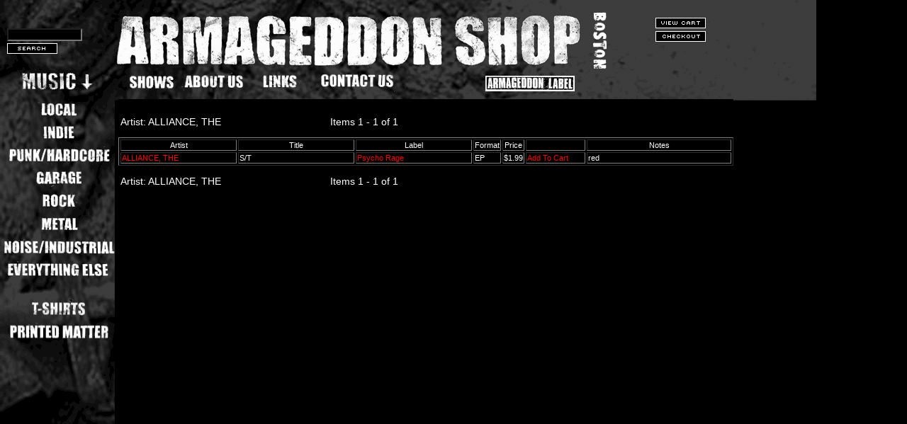

--- FILE ---
content_type: text/html; charset=UTF-8
request_url: https://armageddonshopboston.com/search.php?artist=ALLIANCE,%20THE
body_size: 3674
content:
<!-- include/top.php -->
<html>
<head>
<meta http-equiv="Content-Type"
content="text/html; charset=<$BlogEncoding$>" />
<title>Armageddon Record Shop</title>
<META NAME="Keywords" content="used record store, used vinyl, used records, noise, heavy metal, no wave, grind, black metal, death metal, experimental, hardcore, crust, punk, prog rock, krautrock, indie rock, garage, Earache Records, Load Records, Razorback Records, Relapse Records, Providence, Fort Thunder, DROPDEAD">
<meta name="DESCRIPTION" content="Armageddon Shop is truly independent shop left dedicated to underground music open since September 2000, especially one focusing on vinyl. We have a very serious focus on vinyl, be it LP, 10�, 7�, etc. We like records. We also stock CD�s, cassettes, videos, magazines(both current and back issues), t-shirts, and a few books. We believe in being involved with the community here in Providence. Unlike other stores, we actively participate in the art, music, and local community to the greatest extent that our lives allow. We like all forms of music that have lasting artistic value in our eyes. Genres we carry include, but are not limited to the following: Hardcore, Punk, Industrial, Noise, Metal, Indie Rock, Local, Experimental, Classic Rock*, Prog Rock, Blues, Jazz, Dub, 80�s, Soundtracks, Comedy, and other odds and ends.">
<meta name="ROBOTS" content="INDEX, FOLLOW">
<meta http-equiv="Content-Type" content="text/html; charset=iso-8859-1">

<!-- styles.js = browser sniff, style sheet loader -->
<script src="scripts/styles.js" language="javascript" type="text/javascript"></script>

<!-- rollovers.js = image mouseover objects and functions -->
<script src="scripts/rollovers.js" language="javascript" type="text/javascript"></script>

<!-- scripts/menu.js = menu script dude -->
<script src="scripts/visibility.js" language="javascript" type="text/javascript"></script>

<!-- cell_highlight.js = cell highlight for menu -->
<script src="scripts/cell_highlight.js" language="javascript" type="text/javascript"></script>

<!-- cell_translator.js = blog feed script -->
<script src="scripts/translator.js" language="javascript" type="text/javascript"></script>

<!-- cell_highlight.js = menu cell highlight -->
<script src="scripts/menu.js" language="javascript" type="text/javascript"></script>

<!-- popup.js = pop up box script -->
<script src="scripts/popup.js" language="javascript" type="text/javascript"></script>

<link REL="SHORTCUT ICON" HREF="favicon.ico">

</head>
<body background="images/header_5.gif"; leftmargin="0" topmargin="0" marginheight="0" marginwidth="0" STYLE="background-repeat: no-repeat; bgcolor="#000000"; >
<table border="0" cellspacing="0" cellpadding="0" height="130">
  <tr>
    <td width="10"><img src="images/dot.gif" width="10" height="7" alt="" border="0"></td>
    <td align="left" width="165" valign="top">
	<br><img src="images/dot.gif" width="165" height="7" alt="" border="0"><br>
	<img src="images/dot.gif" width="1" height="1" alt="" border="0"><br><img src="images/dot.gif" width="1" height="3" alt="" border="0">
    <FORM NAME="searchform" ACTION="search.php" METHOD="POST">
	<INPUT TYPE="hidden" name="dosearch" value="1">
	<br><img src="images/dot.gif" width="1" height="5" alt="" border="0"><br>
	<INPUT TYPE="text" name="search" SIZE="15" STYLE="background:#000000" class="default" value="" title="Search Armageddon Shop Inventory">
	<a href="#" onclick="document.searchform.submit()"><br><img src="images/dot.gif" width="1" height="3" alt="" border="0"><br><img src="images/button_search.gif" width="71" height="15" alt="" border="0"></a><br>
    <img src="images/dot.gif" width="1" height="20" alt="" border="0"><br>
	</td>
	</FORM>
	<td width="750" height="90";>
<br><a href="http://www.armageddonshopboston.com/index_boston.php"><img src="images/dot.gif" width="750" height="90" alt="" border="0"></a><br>
<table cellpadding="0" cellspacing="0" border="0" height="35"><tr><td width="81" height="38" valign="top"><a onmouseover="image_over('topnav_shows2')" onmouseout="image_out('topnav_shows2')" href="shows.php"><img src="images/topnav_shows2_off.gif"  alt="" border="0" name="topnav_shows2" height="29" width="81"></a></td><td width="100" height="38" valign="top"><a onmouseover="image_over('topnav_about2')" onmouseout="image_out('topnav_about2')" href="about.php"><img src="images/topnav_about2_off.gif" alt="" border="0" name="topnav_about2" width="100" height="29"></a></td><td width="80" height="38" valign="top"><a onmouseover="image_over('topnav_links2')" onmouseout="image_out('topnav_links2')" href="links.php"><img src="images/topnav_links2_off.gif"  alt="" border="0" name="topnav_links2" height="29" width="80"></a></td><td width="131" height="38" valign="top"><a onmouseover="image_over('topnav_contact2')" onmouseout="image_out('topnav_contact2')" href="contact.php"><img src="images/topnav_contact2_off.gif" alt="" border="0" name="topnav_contact2" width="131" height="29"></a></td><td height="38" align="top" width="244"><img src="images/dot.gif" width="100" height="31" alt="" border="0"><a onmouseover="image_over('topnav_label2')" onmouseout="image_out('topnav_label2')" href="label.php"><img src="images/topnav_label2_off.gif" alt="" border="0" name="topnav_label2" height="29" width="144"></a></td></tr></table>
	</td>
	<td align="left" valign="top" width="140"><img src="images/dot.gif" width="40" height="25"><br><a href="cart.php"><img src="images/button_viewcart.gif" width="71" height="15" border="0"></a><br><img src="images/dot.gif" width="1" height="4"><br><a href="cart.php?checkout=1"><img src="images/button_checkout.gif" height="15" width="71" border="0"></a></td>
  	</tr>
</table>
<table border="0" cellspacing="0" cellpadding="0">
<tr>
	<td width="167"  valign="top" align="right" height="410">
		<ul class="menu">
		
			<li>
				<a href="list.php?cat=local&fmt=all"><img src="images/sidenav_local_on.gif" width="167" alt="" border="0" name=sidenav_local></a>

				<ul class="submenu">
									<li><a href="list.php?cat=local&fmt=all">all formats</a></li>
									<li><a href="list.php?cat=local&fmt=cd">cd's</a></li>
									<li><a href="list.php?cat=local&fmt=lp">lp's</a></li>
									<li><a href="list.php?cat=local&fmt=ep">ep's</a></li>
									<li><a href="list.php?cat=local&fmt=cass">cassettes</a></li>
									<li><a href="list.php?cat=local&fmt=video">videos</a></li>
								</ul>
			</li>

		
			<li>
				<a href="list.php?cat=indie&fmt=all"><img src="images/sidenav_indie_on.gif" width="167" alt="" border="0" name=sidenav_indie></a>

				<ul class="submenu">
									<li><a href="list.php?cat=indie&fmt=all">all formats</a></li>
									<li><a href="list.php?cat=indie&fmt=cd">cd's</a></li>
									<li><a href="list.php?cat=indie&fmt=lp">lp's</a></li>
									<li><a href="list.php?cat=indie&fmt=ep">ep's</a></li>
									<li><a href="list.php?cat=indie&fmt=cass">cassettes</a></li>
									<li><a href="list.php?cat=indie&fmt=video">videos</a></li>
								</ul>
			</li>

		
			<li>
				<a href="list.php?cat=punk&fmt=all"><img src="images/sidenav_punk_on.gif" width="167" alt="" border="0" name=sidenav_punk></a>

				<ul class="submenu">
									<li><a href="list.php?cat=punk&fmt=all">all formats</a></li>
									<li><a href="list.php?cat=punk&fmt=cd">cd's</a></li>
									<li><a href="list.php?cat=punk&fmt=lp">lp's</a></li>
									<li><a href="list.php?cat=punk&fmt=ep">ep's</a></li>
									<li><a href="list.php?cat=punk&fmt=cass">cassettes</a></li>
									<li><a href="list.php?cat=punk&fmt=video">videos</a></li>
								</ul>
			</li>

		
			<li>
				<a href="list.php?cat=garage&fmt=all"><img src="images/sidenav_garage_on.gif" width="167" alt="" border="0" name=sidenav_garage></a>

				<ul class="submenu">
									<li><a href="list.php?cat=garage&fmt=all">all formats</a></li>
									<li><a href="list.php?cat=garage&fmt=cd">cd's</a></li>
									<li><a href="list.php?cat=garage&fmt=lp">lp's</a></li>
									<li><a href="list.php?cat=garage&fmt=ep">ep's</a></li>
									<li><a href="list.php?cat=garage&fmt=cass">cassettes</a></li>
									<li><a href="list.php?cat=garage&fmt=video">videos</a></li>
								</ul>
			</li>

		
			<li>
				<a href="list.php?cat=rock&fmt=all"><img src="images/sidenav_rock2_on.gif" width="167" alt="" border="0" name=sidenav_rock></a>

				<ul class="submenu">
									<li><a href="list.php?cat=rock&fmt=all">all formats</a></li>
									<li><a href="list.php?cat=rock&fmt=cd">cd's</a></li>
									<li><a href="list.php?cat=rock&fmt=lp">lp's</a></li>
									<li><a href="list.php?cat=rock&fmt=ep">ep's</a></li>
									<li><a href="list.php?cat=rock&fmt=cass">cassettes</a></li>
									<li><a href="list.php?cat=rock&fmt=video">videos</a></li>
								</ul>
			</li>

		
			<li>
				<a href="list.php?cat=metal&fmt=all"><img src="images/sidenav_metal_on.gif" width="167" alt="" border="0" name=sidenav_metal></a>

				<ul class="submenu">
									<li><a href="list.php?cat=metal&fmt=all">all formats</a></li>
									<li><a href="list.php?cat=metal&fmt=cd">cd's</a></li>
									<li><a href="list.php?cat=metal&fmt=lp">lp's</a></li>
									<li><a href="list.php?cat=metal&fmt=ep">ep's</a></li>
									<li><a href="list.php?cat=metal&fmt=cass">cassettes</a></li>
									<li><a href="list.php?cat=metal&fmt=video">videos</a></li>
								</ul>
			</li>

		
			<li>
				<a href="list.php?cat=noise&fmt=all"><img src="images/sidenav_noise_on.gif" width="167" alt="" border="0" name=sidenav_noise></a>

				<ul class="submenu">
									<li><a href="list.php?cat=noise&fmt=all">all formats</a></li>
									<li><a href="list.php?cat=noise&fmt=cd">cd's</a></li>
									<li><a href="list.php?cat=noise&fmt=lp">lp's</a></li>
									<li><a href="list.php?cat=noise&fmt=ep">ep's</a></li>
									<li><a href="list.php?cat=noise&fmt=cass">cassettes</a></li>
									<li><a href="list.php?cat=noise&fmt=video">videos</a></li>
								</ul>
			</li>

		
			<li>
				<a href="list.php?cat=everything&fmt=all"><img src="images/sidenav_everything_on.gif" width="167" alt="" border="0" name=sidenav_everything></a>

				<ul class="submenu">
									<li><a href="list.php?cat=everything&fmt=all">all formats</a></li>
									<li><a href="list.php?cat=everything&fmt=cd">cd's</a></li>
									<li><a href="list.php?cat=everything&fmt=lp">lp's</a></li>
									<li><a href="list.php?cat=everything&fmt=ep">ep's</a></li>
									<li><a href="list.php?cat=everything&fmt=cass">cassettes</a></li>
									<li><a href="list.php?cat=everything&fmt=video">videos</a></li>
								</ul>
			</li>

		
			<li><img src="images/dot.gif" width="10" height="20" alt="" border="0"></li>
			<li><a onMouseOver="image_over('sidenav_shirts2')" onMouseOut="image_out('sidenav_shirts2')" href="shirts.php"><img src="images/sidenav_shirts2_off.gif" width="167" height="31" alt="" border="0" name="sidenav_shirts2"></a></li>
			<li><a onMouseOver="image_over('sidenav_print2')" onMouseOut="image_out('sidenav_print2')" href="print.php"><img src="images/sidenav_print2_off.gif" width="167" height="31" alt="" border="0" name="sidenav_print2"></a></li>
		</ul>
	</td>
	<td valign="top" align="left" bgcolor="#000000"><img src="images/dot.gif" width="1" height="10" alt="" border="0"><br>



 <table border="0">
  <tr>
    <td width="250" height="40" align="left"><font class="header">Artist: ALLIANCE, THE</font></td>
    <td width="180" align="center"><font class="header">Items 1 - 1 of 1</font></td>
    <td width="250" align="right">
            &nbsp;&nbsp;
     
    </td>
  </tr>
 </table>

 <table border="1">
   <tr>
     <td width="160" align="center">Artist</td>
     <td width="160" align="center">Title</td>
     <td width="160" align="center">Label</td>
     <td align="center">Format</td>
     <td align="center">Price</td>
     <td align="center" width="80">&nbsp;</td>
     <td align="center" width="200">Notes</td>
   </tr>

    <tr>
     <td><a href="search.php?artist=ALLIANCE, THE">ALLIANCE, THE</a>&nbsp;</td>
     <td>S/T&nbsp;</td>
     <td><a href="search.php?label=Psycho Rage">Psycho Rage</a>&nbsp;</td>
     <td>EP</td>
     <td>$1.99</td>
     <td><a href="cart.php?do=add&item=105469876">Add To Cart</a></td>
     <td>red&nbsp;</td>
   </tr>
 
 </table>
 <table border="0">
  <tr>
    <td width="250" height="40" align="left"><font class="header">Artist: ALLIANCE, THE</font></td>
    <td width="180" align="center"><font class="header">Items 1 - 1 of 1</font></td>
    <td width="250" align="right">
            &nbsp;&nbsp;
     
    </td>
  </tr>
 </table>
<!-- include/leftnav.php -->

  </td>
 </tr>
</table>
<!-- Absolutely Positioned Elements -->

<!-- BEGIN menu0 Local Div -->
<div id="menu0" style="Z-INDEX: 5; LEFT: 162px; TOP: 140px; VISIBILITY: hidden; WIDTH: 105px; POSITION: absolute;  HEIGHT: 160px" ONMOUSEOVER="SetVisible(menu0)" ONMOUSEOUT="SetInvisible(menu0)">
<table width=120 cellpadding=0 cellspacing=0 border=0 bgcolor="#222222" class="menu" onMouseover="changeto(event, '#666666')" onMouseout="changeback(event, '#222222')">
<tr>
	<td valign="top" valign="top" align="left" width="120" height="15">
	<img src="images/dot.gif" width="1" height="5" alt="" border="0"><br>
	<a href="list.php?cat=local&fmt=all">all formats</a><br>
	<img src="images/dot.gif" width="1" height="8" alt="" border="0"><br>
	</td>
</tr>
<tr>
	<td width="120" height="1" id="ignore"><img src="images/dot_ffffff.jpg" width="120" height="1" alt="" border="0"></td>
</tr>
<tr>
	<td valign="top" valign="top" align="left" width="120" height="15">
	<img src="images/dot.gif" width="1" height="5" alt="" border="0"><br>
	<a href="list.php?cat=local&fmt=cd">cd's</a><br>
	<img src="images/dot.gif" width="1" height="8" alt="" border="0"><br>
	</td>
</tr>
<tr>
	<td width="120" height="1" id="ignore" bgcolor="#ffffff"><img src="images/dot_ffffff.jpg" width="120" height="1" alt="" border="0"></td>
</tr>
<tr>
	<td valign="top" valign="top" align="left" width="120" height="15">
	<img src="images/dot.gif" width="1" height="5" alt="" border="0"><br>
	<a href="list.php?cat=local&fmt=lp">lp's</a><br>
	<img src="images/dot.gif" width="1" height="8" alt="" border="0"><br>
	</td>
</tr>
<tr>
	<td width="120" height="1" id="ignore" valign="top"><img src="images/dot_ffffff.jpg" width="120" height="1" alt="" border="0"></td>
</tr>
<tr>
	<td valign="top" valign="top" align="left" width="120" height="15">
	<img src="images/dot.gif" width="1" height="5" alt="" border="0"><br>
	<a href="list.php?cat=local&fmt=ep">ep's</a><br>
	<img src="images/dot.gif" width="1" height="8" alt="" border="0"><br>
	</td>
</tr>	
<tr>
	<td width="120" height="1" id="ignore"><img src="images/dot_ffffff.jpg" width="120" height="1" alt="" border="0"></td>
</tr>
<tr>
	<td valign="top" valign="top" align="left" width="120" height="15">
	<img src="images/dot.gif" width="1" height="5" alt="" border="0"><br>
	<a href="list.php?cat=local&fmt=cass">cassettes</a><br>
	<img src="images/dot.gif" width="1" height="8" alt="" border="0"><br>
	</td>
</tr>
<tr>
	<td width="120" height="1" id="ignore"><img src="images/dot_ffffff.jpg" width="120" height="1" alt="" border="0"></td>
</tr>	
<tr>
	<td valign="top" valign="top" align="left" width="120" height="15">
	<img src="images/dot.gif" width="1" height="5" alt="" border="0"><br>
	<a href="list.php?cat=local&fmt=video">videos</a><br>
	<img src="images/dot.gif" width="1" height="8" alt="" border="0"><br>
	</td>
</tr>
</table>
</div>
<!-- END menu Div -->
<!-- BEGIN menu5 Metal Div -->
<div id="menu5" style="Z-INDEX: 10; LEFT: 162px; TOP: 292px; VISIBILITY: hidden; WIDTH: 105px; POSITION: absolute;  HEIGHT: 160px" ONMOUSEOVER="SetVisible(menu5)" ONMOUSEOUT="SetInvisible(menu5)">
<table width=120 cellpadding=0 cellspacing=0 border=0 bgcolor="#222222" class="menu" onMouseover="changeto(event, '#666666')" onMouseout="changeback(event, '#222222')">
<tr>
	<td valign="top" valign="top" align="left" width="120" height="15">
	<img src="images/dot.gif" width="1" height="5" alt="" border="0"><br>
	<a href="list.php?cat=metal&fmt=all">all formats</a><br>
	<img src="images/dot.gif" width="1" height="8" alt="" border="0"><br>
	</td>
</tr>
<tr>
	<td width="120" height="1" id="ignore"><img src="images/dot_ffffff.jpg" width="120" height="1" alt="" border="0"></td>
</tr>
<tr>
	<td valign="top" valign="top" align="left" width="120" height="15">
	<img src="images/dot.gif" width="1" height="5" alt="" border="0"><br>
	<a href="list.php?cat=metal&fmt=cd">cd's</a><br>
	<img src="images/dot.gif" width="1" height="8" alt="" border="0"><br>
	</td>
</tr>
<tr>
	<td width="120" height="1" id="ignore" bgcolor="#ffffff"><img src="images/dot_ffffff.jpg" width="120" height="1" alt="" border="0"></td>
</tr>
<tr>
	<td valign="top" valign="top" align="left" width="120" height="15">
	<img src="images/dot.gif" width="1" height="5" alt="" border="0"><br>
	<a href="list.php?cat=metal&fmt=lp">lp's</a><br>
	<img src="images/dot.gif" width="1" height="8" alt="" border="0"><br>
	</td>
</tr>
<tr>
	<td width="120" height="1" id="ignore" valign="top"><img src="images/dot_ffffff.jpg" width="120" height="1" alt="" border="0"></td>
</tr>
<tr>
	<td valign="top" valign="top" align="left" width="120" height="15">
	<img src="images/dot.gif" width="1" height="5" alt="" border="0"><br>
	<a href="list.php?cat=metal&fmt=ep">ep's</a><br>
	<img src="images/dot.gif" width="1" height="8" alt="" border="0"><br>
	</td>
</tr>	
<tr>
	<td width="120" height="1" id="ignore"><img src="images/dot_ffffff.jpg" width="120" height="1" alt="" border="0"></td>
</tr>
<tr>
	<td valign="top" valign="top" align="left" width="120" height="15">
	<img src="images/dot.gif" width="1" height="5" alt="" border="0"><br>
	<a href="list.php?cat=metal&fmt=cass">cassettes</a><br>
	<img src="images/dot.gif" width="1" height="8" alt="" border="0"><br>
	</td>
</tr>
<tr>
	<td width="120" height="1" id="ignore"><img src="images/dot_ffffff.jpg" width="120" height="1" alt="" border="0"></td>
</tr>	
<tr>
	<td valign="top" valign="top" align="left" width="120" height="15">
	<img src="images/dot.gif" width="1" height="5" alt="" border="0"><br>
	<a href="list.php?cat=metal&fmt=video">videos</a><br>
	<img src="images/dot.gif" width="1" height="8" alt="" border="0"><br>
	</td>
</tr>
</table>
</div>
<!-- END menu Div -->		 
<!-- BEGIN menu2 Punk Div -->
<div id="menu2" style="Z-INDEX: 7; LEFT: 162px; TOP: 202px; VISIBILITY: hidden; WIDTH: 105px; POSITION: absolute;  HEIGHT: 160px" ONMOUSEOVER="SetVisible(menu2)" ONMOUSEOUT="SetInvisible(menu2)">
<table width=120 cellpadding=0 cellspacing=0 border=0 bgcolor="#222222" class="menu" onMouseover="changeto(event, '#666666')" onMouseout="changeback(event, '#222222')">
<tr>
	<td valign="top" valign="top" align="left" width="120" height="15">
	<img src="images/dot.gif" width="1" height="5" alt="" border="0"><br>
	<a href="list.php?cat=punk&fmt=all">all formats</a><br>
	<img src="images/dot.gif" width="1" height="8" alt="" border="0"><br>
	</td>
</tr>
<tr>
	<td width="120" height="1" id="ignore"><img src="images/dot_ffffff.jpg" width="120" height="1" alt="" border="0"></td>
</tr>
<tr>
	<td valign="top" valign="top" align="left" width="120" height="15">
	<img src="images/dot.gif" width="1" height="5" alt="" border="0"><br>
	<a href="list.php?cat=punk&fmt=cd">cd's</a><br>
	<img src="images/dot.gif" width="1" height="8" alt="" border="0"><br>
	</td>
</tr>
<tr>
	<td width="120" height="1" id="ignore" bgcolor="#ffffff"><img src="images/dot_ffffff.jpg" width="120" height="1" alt="" border="0"></td>
</tr>
<tr>
	<td valign="top" valign="top" align="left" width="120" height="15">
	<img src="images/dot.gif" width="1" height="5" alt="" border="0"><br>
	<a href="list.php?cat=punk&fmt=lp">lp's</a><br>
	<img src="images/dot.gif" width="1" height="8" alt="" border="0"><br>
	</td>
</tr>
<tr>
	<td width="120" height="1" id="ignore" valign="top"><img src="images/dot_ffffff.jpg" width="120" height="1" alt="" border="0"></td>
</tr>
<tr>
	<td valign="top" valign="top" align="left" width="120" height="15">
	<img src="images/dot.gif" width="1" height="5" alt="" border="0"><br>
	<a href="list.php?cat=punk&fmt=ep">ep's</a><br>
	<img src="images/dot.gif" width="1" height="8" alt="" border="0"><br>
	</td>
</tr>	
<tr>
	<td width="120" height="1" id="ignore"><img src="images/dot_ffffff.jpg" width="120" height="1" alt="" border="0"></td>
</tr>
<tr>
	<td valign="top" valign="top" align="left" width="120" height="15">
	<img src="images/dot.gif" width="1" height="5" alt="" border="0"><br>
	<a href="list.php?cat=punk&fmt=cass">cassettes</a><br>
	<img src="images/dot.gif" width="1" height="8" alt="" border="0"><br>
	</td>
</tr>
<tr>
	<td width="120" height="1" id="ignore"><img src="images/dot_ffffff.jpg" width="120" height="1" alt="" border="0"></td>
</tr>	
<tr>
	<td valign="top" valign="top" align="left" width="120" height="15">
	<img src="images/dot.gif" width="1" height="5" alt="" border="0"><br>
	<a href="list.php?cat=punk&fmt=video">videos</a><br>
	<img src="images/dot.gif" width="1" height="8" alt="" border="0"><br>
	</td>
</tr>
</table>
</div>
<!-- END menu Div -->		 
<!-- BEGIN menu3 Garage Div -->
<div id="menu3" style="Z-INDEX: 8; LEFT: 162px; TOP: 232px; VISIBILITY: hidden; WIDTH: 105px; POSITION: absolute;  HEIGHT: 160px" ONMOUSEOVER="SetVisible(menu3)" ONMOUSEOUT="SetInvisible(menu3)">
<table width=120 cellpadding=0 cellspacing=0 border=0 bgcolor="#222222" class="menu" onMouseover="changeto(event, '#666666')" onMouseout="changeback(event, '#222222')">
<tr>
	<td valign="top" valign="top" align="left" width="120" height="15">
	<img src="images/dot.gif" width="1" height="5" alt="" border="0"><br>
	<a href="list.php?cat=garage&fmt=all">all formats</a><br>
	<img src="images/dot.gif" width="1" height="8" alt="" border="0"><br>
	</td>
</tr>
<tr>
	<td width="120" height="1" id="ignore"><img src="images/dot_ffffff.jpg" width="120" height="1" alt="" border="0"></td>
</tr>
<tr>
	<td valign="top" valign="top" align="left" width="120" height="15">
	<img src="images/dot.gif" width="1" height="5" alt="" border="0"><br>
	<a href="list.php?cat=garage&fmt=cd">cd's</a><br>
	<img src="images/dot.gif" width="1" height="8" alt="" border="0"><br>
	</td>
</tr>
<tr>
	<td width="120" height="1" id="ignore" bgcolor="#ffffff"><img src="images/dot_ffffff.jpg" width="120" height="1" alt="" border="0"></td>
</tr>
<tr>
	<td valign="top" valign="top" align="left" width="120" height="15">
	<img src="images/dot.gif" width="1" height="5" alt="" border="0"><br>
	<a href="list.php?cat=garage&fmt=lp">lp's</a><br>
	<img src="images/dot.gif" width="1" height="8" alt="" border="0"><br>
	</td>
</tr>
<tr>
	<td width="120" height="1" id="ignore" valign="top"><img src="images/dot_ffffff.jpg" width="120" height="1" alt="" border="0"></td>
</tr>
<tr>
	<td valign="top" valign="top" align="left" width="120" height="15">
	<img src="images/dot.gif" width="1" height="5" alt="" border="0"><br>
	<a href="list.php?cat=garage&fmt=ep">ep's</a><br>
	<img src="images/dot.gif" width="1" height="8" alt="" border="0"><br>
	</td>
</tr>	
<tr>
	<td width="120" height="1" id="ignore"><img src="images/dot_ffffff.jpg" width="120" height="1" alt="" border="0"></td>
</tr>
<tr>
	<td valign="top" valign="top" align="left" width="120" height="15">
	<img src="images/dot.gif" width="1" height="5" alt="" border="0"><br>
	<a href="list.php?cat=garage&fmt=cass">cassettes</a><br>
	<img src="images/dot.gif" width="1" height="8" alt="" border="0"><br>
	</td>
</tr>
<tr>
	<td width="120" height="1" id="ignore"><img src="images/dot_ffffff.jpg" width="120" height="1" alt="" border="0"></td>
</tr>	
<tr>
	<td valign="top" valign="top" align="left" width="120" height="15">
	<img src="images/dot.gif" width="1" height="5" alt="" border="0"><br>
	<a href="list.php?cat=garage&fmt=video">videos</a><br>
	<img src="images/dot.gif" width="1" height="8" alt="" border="0"><br>
	</td>
</tr>
</table>
</div>
<!-- END menu Div -->		 
<!-- BEGIN Indie menu1 Div -->
<div id="menu1" style="Z-INDEX: 6; LEFT: 162px; TOP: 172px; VISIBILITY: hidden; WIDTH: 105px; POSITION: absolute;  HEIGHT: 160px" ONMOUSEOVER="SetVisible(menu1)" ONMOUSEOUT="SetInvisible(menu1)">
<table width=120 cellpadding=0 cellspacing=0 border=0 bgcolor="#222222" class="menu" onMouseover="changeto(event, '#666666')" onMouseout="changeback(event, '#222222')">
<tr>
	<td valign="top" valign="top" align="left" width="120" height="15">
	<img src="images/dot.gif" width="1" height="5" alt="" border="0"><br>
	<a href="list.php?cat=indie&fmt=all">all formats</a><br>
	<img src="images/dot.gif" width="1" height="8" alt="" border="0"><br>
	</td>
</tr>
<tr>
	<td width="120" height="1" id="ignore"><img src="images/dot_ffffff.jpg" width="120" height="1" alt="" border="0"></td>
</tr>
<tr>
	<td valign="top" valign="top" align="left" width="120" height="15">
	<img src="images/dot.gif" width="1" height="5" alt="" border="0"><br>
	<a href="list.php?cat=indie&fmt=cd">cd's</a><br>
	<img src="images/dot.gif" width="1" height="8" alt="" border="0"><br>
	</td>
</tr>
<tr>
	<td width="120" height="1" id="ignore" bgcolor="#ffffff"><img src="images/dot_ffffff.jpg" width="120" height="1" alt="" border="0"></td>
</tr>
<tr>
	<td valign="top" valign="top" align="left" width="120" height="15">
	<img src="images/dot.gif" width="1" height="5" alt="" border="0"><br>
	<a href="list.php?cat=indie&fmt=lp">lp's</a><br>
	<img src="images/dot.gif" width="1" height="8" alt="" border="0"><br>
	</td>
</tr>
<tr>
	<td width="120" height="1" id="ignore" valign="top"><img src="images/dot_ffffff.jpg" width="120" height="1" alt="" border="0"></td>
</tr>
<tr>
	<td valign="top" valign="top" align="left" width="120" height="15">
	<img src="images/dot.gif" width="1" height="5" alt="" border="0"><br>
	<a href="list.php?cat=indie&fmt=ep">ep's</a><br>
	<img src="images/dot.gif" width="1" height="8" alt="" border="0"><br>
	</td>
</tr>	
<tr>
	<td width="120" height="1" id="ignore"><img src="images/dot_ffffff.jpg" width="120" height="1" alt="" border="0"></td>
</tr>
<tr>
	<td valign="top" valign="top" align="left" width="120" height="15">
	<img src="images/dot.gif" width="1" height="5" alt="" border="0"><br>
	<a href="list.php?cat=indie&fmt=cass">cassettes</a><br>
	<img src="images/dot.gif" width="1" height="8" alt="" border="0"><br>
	</td>
</tr>
<tr>
	<td width="120" height="1" id="ignore"><img src="images/dot_ffffff.jpg" width="120" height="1" alt="" border="0"></td>
</tr>	
<tr>
	<td valign="top" valign="top" align="left" width="120" height="15">
	<img src="images/dot.gif" width="1" height="5" alt="" border="0"><br>
	<a href="list.php?cat=indie&fmt=video">videos</a><br>
	<img src="images/dot.gif" width="1" height="8" alt="" border="0"><br>
	</td>
</tr>
</table>
</div>
<!-- END menu Div -->		 
<!-- BEGIN menu6 noise Div -->
<div id="menu6" style="Z-INDEX: 11; LEFT: 162px; TOP: 321px; VISIBILITY: hidden; WIDTH: 105px; POSITION: absolute;  HEIGHT: 160px" ONMOUSEOVER="SetVisible(menu6)" ONMOUSEOUT="SetInvisible(menu6)">
<table width=120 cellpadding=0 cellspacing=0 border=0 bgcolor="#222222" class="menu" onMouseover="changeto(event, '#666666')" onMouseout="changeback(event, '#222222')">
<tr>
	<td valign="top" valign="top" align="left" width="120" height="15">
	<img src="images/dot.gif" width="1" height="5" alt="" border="0"><br>
	<a href="list.php?cat=noise&fmt=all">all formats</a><br>
	<img src="images/dot.gif" width="1" height="8" alt="" border="0"><br>
	</td>
</tr>
<tr>
	<td width="120" height="1" id="ignore"><img src="images/dot_ffffff.jpg" width="120" height="1" alt="" border="0"></td>
</tr>
<tr>
	<td valign="top" valign="top" align="left" width="120" height="15">
	<img src="images/dot.gif" width="1" height="5" alt="" border="0"><br>
	<a href="list.php?cat=noise&fmt=cd">cd's</a><br>
	<img src="images/dot.gif" width="1" height="8" alt="" border="0"><br>
	</td>
</tr>
<tr>
	<td width="120" height="1" id="ignore" bgcolor="#ffffff"><img src="images/dot_ffffff.jpg" width="120" height="1" alt="" border="0"></td>
</tr>
<tr>
	<td valign="top" valign="top" align="left" width="120" height="15">
	<img src="images/dot.gif" width="1" height="5" alt="" border="0"><br>
	<a href="list.php?cat=noise&fmt=lp">lp's</a><br>
	<img src="images/dot.gif" width="1" height="8" alt="" border="0"><br>
	</td>
</tr>
<tr>
	<td width="120" height="1" id="ignore" valign="top"><img src="images/dot_ffffff.jpg" width="120" height="1" alt="" border="0"></td>
</tr>
<tr>
	<td valign="top" valign="top" align="left" width="120" height="15">
	<img src="images/dot.gif" width="1" height="5" alt="" border="0"><br>
	<a href="list.php?cat=noise&fmt=ep">ep's</a><br>
	<img src="images/dot.gif" width="1" height="8" alt="" border="0"><br>
	</td>
</tr>	
<tr>
	<td width="120" height="1" id="ignore"><img src="images/dot_ffffff.jpg" width="120" height="1" alt="" border="0"></td>
</tr>
<tr>
	<td valign="top" valign="top" align="left" width="120" height="15">
	<img src="images/dot.gif" width="1" height="5" alt="" border="0"><br>
	<a href="list.php?cat=noise&fmt=cass">cassettes</a><br>
	<img src="images/dot.gif" width="1" height="8" alt="" border="0"><br>
	</td>
</tr>
<tr>
	<td width="120" height="1" id="ignore"><img src="images/dot_ffffff.jpg" width="120" height="1" alt="" border="0"></td>
</tr>	
<tr>
	<td valign="top" valign="top" align="left" width="120" height="15">
	<img src="images/dot.gif" width="1" height="5" alt="" border="0"><br>
	<a href="list.php?cat=noise&fmt=video">videos</a><br>
	<img src="images/dot.gif" width="1" height="8" alt="" border="0"><br>
	</td>
</tr>
</table>
</div>
<!-- END menu Div -->		 
<!-- BEGIN menu6 goth Div -->
<!-- <div id="menu6" style="Z-INDEX: 5; LEFT: 162px; TOP: 311px; VISIBILITY: hidden; WIDTH: 105px; POSITION: absolute;  HEIGHT: 160px" ONMOUSEOVER="SetVisible(menu6)" ONMOUSEOUT="SetInvisible(menu6)">
<table width=120 cellpadding=0 cellspacing=0 border=0 bgcolor="#222222" class="menu" onMouseover="changeto(event, '#666666')" onMouseout="changeback(event, '#222222')">
<tr>
	<td valign="top" valign="top" align="left" width="120" height="15">
	<img src="images/dot.gif" width="1" height="5" alt="" border="0"><br>
	<a href="list.php?cat=goth&fmt=all">all formats</a><br>
	<img src="images/dot.gif" width="1" height="8" alt="" border="0"><br>
	</td>
</tr>
<tr>
	<td width="120" height="1" id="ignore"><img src="images/dot_ffffff.jpg" width="120" height="1" alt="" border="0"></td>
</tr>
<tr>
	<td valign="top" valign="top" align="left" width="120" height="15">
	<img src="images/dot.gif" width="1" height="5" alt="" border="0"><br>
	<a href="list.php?cat=goth&fmt=cd">cd's</a><br>
	<img src="images/dot.gif" width="1" height="8" alt="" border="0"><br>
	</td>
</tr>
<tr>
	<td width="120" height="1" id="ignore" bgcolor="#ffffff"><img src="images/dot_ffffff.jpg" width="120" height="1" alt="" border="0"></td>
</tr>
<tr>
	<td valign="top" valign="top" align="left" width="120" height="15">
	<img src="images/dot.gif" width="1" height="5" alt="" border="0"><br>
	<a href="list.php?cat=goth&fmt=lp">lp's</a><br>
	<img src="images/dot.gif" width="1" height="8" alt="" border="0"><br>
	</td>
</tr>
<tr>
	<td width="120" height="1" id="ignore" valign="top"><img src="images/dot_ffffff.jpg" width="120" height="1" alt="" border="0"></td>
</tr>
<tr>
	<td valign="top" valign="top" align="left" width="120" height="15">
	<img src="images/dot.gif" width="1" height="5" alt="" border="0"><br>
	<a href="list.php?cat=goth&fmt=ep">ep's</a><br>
	<img src="images/dot.gif" width="1" height="8" alt="" border="0"><br>
	</td>
</tr>	
<tr>
	<td width="120" height="1" id="ignore"><img src="images/dot_ffffff.jpg" width="120" height="1" alt="" border="0"></td>
</tr>
<tr>
	<td valign="top" valign="top" align="left" width="120" height="15">
	<img src="images/dot.gif" width="1" height="5" alt="" border="0"><br>
	<a href="list.php?cat=goth&fmt=cass">cassettes</a><br>
	<img src="images/dot.gif" width="1" height="8" alt="" border="0"><br>
	</td>
</tr>
<tr>
	<td width="120" height="1" id="ignore"><img src="images/dot_ffffff.jpg" width="120" height="1" alt="" border="0"></td>
</tr>	
<tr>
	<td valign="top" valign="top" align="left" width="120" height="15">
	<img src="images/dot.gif" width="1" height="5" alt="" border="0"><br>
	<a href="list.php?cat=goth&fmt=video">videos</a><br>
	<img src="images/dot.gif" width="1" height="8" alt="" border="0"><br>
	</td>
</tr>
</table>
</div>
END menu Div		 

<div id="menu9" style="Z-INDEX: 12; LEFT: 162px; TOP: 442px; VISIBILITY: hidden; WIDTH: 105px; POSITION: absolute;  HEIGHT: 160px" ONMOUSEOVER="SetVisible(menu9)" ONMOUSEOUT="SetInvisible(menu9)">
<table width=120 cellpadding=0 cellspacing=0 border=0 bgcolor="#222222" class="menu" onMouseover="changeto(event, '#666666')" onMouseout="changeback(event, '#222222')">
<tr>
	<td valign="top" valign="top" align="left" width="120" height="15">
	<img src="images/dot.gif" width="1" height="5" alt="" border="0"><br>
	<a href="list.php?cat=cheap&fmt=all">all formats</a><br>
	<img src="images/dot.gif" width="1" height="8" alt="" border="0"><br>
	</td>
</tr>
<tr>
	<td width="120" height="1" id="ignore"><img src="images/dot_ffffff.jpg" width="120" height="1" alt="" border="0"></td>
</tr>
<tr>
	<td valign="top" valign="top" align="left" width="120" height="15">
	<img src="images/dot.gif" width="1" height="5" alt="" border="0"><br>
	<a href="list.php?cat=cheap&fmt=cd">cd's</a><br>
	<img src="images/dot.gif" width="1" height="8" alt="" border="0"><br>
	</td>
</tr>
<tr>
	<td width="120" height="1" id="ignore" bgcolor="#ffffff"><img src="images/dot_ffffff.jpg" width="120" height="1" alt="" border="0"></td>
</tr>
<tr>
	<td valign="top" valign="top" align="left" width="120" height="15">
	<img src="images/dot.gif" width="1" height="5" alt="" border="0"><br>
	<a href="list.php?cat=cheap&fmt=lp">lp's</a><br>
	<img src="images/dot.gif" width="1" height="8" alt="" border="0"><br>
	</td>
</tr>
<tr>
	<td width="120" height="1" id="ignore" valign="top"><img src="images/dot_ffffff.jpg" width="120" height="1" alt="" border="0"></td>
</tr>
<tr>
	<td valign="top" valign="top" align="left" width="120" height="15">
	<img src="images/dot.gif" width="1" height="5" alt="" border="0"><br>
	<a href="list.php?cat=cheap&fmt=ep">ep's</a><br>
	<img src="images/dot.gif" width="1" height="8" alt="" border="0"><br>
	</td>
</tr>	
<tr>
	<td width="120" height="1" id="ignore"><img src="images/dot_ffffff.jpg" width="120" height="1" alt="" border="0"></td>
</tr>
<tr>
	<td valign="top" valign="top" align="left" width="120" height="15">
	<img src="images/dot.gif" width="1" height="5" alt="" border="0"><br>
	<a href="list.php?cat=cheap&fmt=cass">cassettes</a><br>
	<img src="images/dot.gif" width="1" height="8" alt="" border="0"><br>
	</td>
</tr>
<tr>
	<td width="120" height="1" id="ignore"><img src="images/dot_ffffff.jpg" width="120" height="1" alt="" border="0"></td>
</tr>	
<tr>
	<td valign="top" valign="top" align="left" width="120" height="15">
	<img src="images/dot.gif" width="1" height="5" alt="" border="0"><br>
	<a href="list.php?cat=cheap&fmt=video">videos</a><br>
	<img src="images/dot.gif" width="1" height="8" alt="" border="0"><br>
	</td>
</tr>
</table>
</div> -->
<!-- BEGIN menu7 Everything Else Div -->
<div id="menu7" style="Z-INDEX: 12; LEFT: 162px; TOP: 351px; VISIBILITY: hidden; WIDTH: 105px; POSITION: absolute;  HEIGHT: 160px" ONMOUSEOVER="SetVisible(menu7)" ONMOUSEOUT="SetInvisible(menu7)">
<table width=120 cellpadding=0 cellspacing=0 border=0 bgcolor="#222222" class="menu" onMouseover="changeto(event, '#666666')" onMouseout="changeback(event, '#222222')">
<tr>
	<td valign="top" valign="top" align="left" width="120" height="15">
	<img src="images/dot.gif" width="1" height="5" alt="" border="0"><br>
	<a href="list.php?cat=everything&fmt=all">all formats</a><br>
	<img src="images/dot.gif" width="1" height="8" alt="" border="0"><br>
	</td>
</tr>
<tr>
	<td width="120" height="1" id="ignore"><img src="images/dot_ffffff.jpg" width="120" height="1" alt="" border="0"></td>
</tr>
<tr>
	<td valign="top" valign="top" align="left" width="120" height="15">
	<img src="images/dot.gif" width="1" height="5" alt="" border="0"><br>
	<a href="list.php?cat=everything&fmt=cd">cd's</a><br>
	<img src="images/dot.gif" width="1" height="8" alt="" border="0"><br>
	</td>
</tr>
<tr>
	<td width="120" height="1" id="ignore" bgcolor="#ffffff"><img src="images/dot_ffffff.jpg" width="120" height="1" alt="" border="0"></td>
</tr>
<tr>
	<td valign="top" valign="top" align="left" width="120" height="15">
	<img src="images/dot.gif" width="1" height="5" alt="" border="0"><br>
	<a href="list.php?cat=everything&fmt=lp">lp's</a><br>
	<img src="images/dot.gif" width="1" height="8" alt="" border="0"><br>
	</td>
</tr>
<tr>
	<td width="120" height="1" id="ignore" valign="top"><img src="images/dot_ffffff.jpg" width="120" height="1" alt="" border="0"></td>
</tr>
<tr>
	<td valign="top" valign="top" align="left" width="120" height="15">
	<img src="images/dot.gif" width="1" height="5" alt="" border="0"><br>
	<a href="list.php?cat=everything&fmt=ep">ep's</a><br>
	<img src="images/dot.gif" width="1" height="8" alt="" border="0"><br>
	</td>
</tr>	
<tr>
	<td width="120" height="1" id="ignore"><img src="images/dot_ffffff.jpg" width="120" height="1" alt="" border="0"></td>
</tr>
<tr>
	<td valign="top" valign="top" align="left" width="120" height="15">
	<img src="images/dot.gif" width="1" height="5" alt="" border="0"><br>
	<a href="list.php?cat=everything&fmt=cass">cassettes</a><br>
	<img src="images/dot.gif" width="1" height="8" alt="" border="0"><br>
	</td>
</tr>
<tr>
	<td width="120" height="1" id="ignore"><img src="images/dot_ffffff.jpg" width="120" height="1" alt="" border="0"></td>
</tr>	
<tr>
	<td valign="top" valign="top" align="left" width="120" height="15">
	<img src="images/dot.gif" width="1" height="5" alt="" border="0"><br>
	<a href="list.php?cat=everything&fmt=video">videos</a><br>
	<img src="images/dot.gif" width="1" height="8" alt="" border="0"><br>
	</td>
</tr>
</table>
</div>

<!-- BEGIN menu11 Rock Else Div -->
<div id="menu11" style="Z-INDEX: 9; LEFT: 162px; TOP: 262px; VISIBILITY: hidden; WIDTH: 105px; POSITION: absolute;  HEIGHT: 160px" ONMOUSEOVER="SetVisible(menu4)" ONMOUSEOUT="SetInvisible(menu4)">
<table width=120 cellpadding=0 cellspacing=0 border=0 bgcolor="#222222" class="menu" onMouseover="changeto(event, '#666666')" onMouseout="changeback(event, '#222222')">
<tr>
	<td valign="top" valign="top" align="left" width="120" height="15">
	<img src="images/dot.gif" width="1" height="5" alt="" border="0"><br>
	<a href="list.php?cat=rock&fmt=all">all formats</a><br>
	<img src="images/dot.gif" width="1" height="8" alt="" border="0"><br>
	</td>
</tr>
<tr>
	<td width="120" height="1" id="ignore"><img src="images/dot_ffffff.jpg" width="120" height="1" alt="" border="0"></td>
</tr>
<tr>
	<td valign="top" valign="top" align="left" width="120" height="15">
	<img src="images/dot.gif" width="1" height="5" alt="" border="0"><br>
	<a href="list.php?cat=rock&fmt=cd">cd's</a><br>
	<img src="images/dot.gif" width="1" height="8" alt="" border="0"><br>
	</td>
</tr>
<tr>
	<td width="120" height="1" id="ignore" bgcolor="#ffffff"><img src="images/dot_ffffff.jpg" width="120" height="1" alt="" border="0"></td>
</tr>
<tr>
	<td valign="top" valign="top" align="left" width="120" height="15">
	<img src="images/dot.gif" width="1" height="5" alt="" border="0"><br>
	<a href="list.php?cat=rock&fmt=lp">lp's</a><br>
	<img src="images/dot.gif" width="1" height="8" alt="" border="0"><br>
	</td>
</tr>
<tr>
	<td width="120" height="1" id="ignore" valign="top"><img src="images/dot_ffffff.jpg" width="120" height="1" alt="" border="0"></td>
</tr>
<tr>
	<td valign="top" valign="top" align="left" width="120" height="15">
	<img src="images/dot.gif" width="1" height="5" alt="" border="0"><br>
	<a href="list.php?cat=rock&fmt=ep">ep's</a><br>
	<img src="images/dot.gif" width="1" height="8" alt="" border="0"><br>
	</td>
</tr>	
<tr>
	<td width="120" height="1" id="ignore"><img src="images/dot_ffffff.jpg" width="120" height="1" alt="" border="0"></td>
</tr>
<tr>
	<td valign="top" valign="top" align="left" width="120" height="15">
	<img src="images/dot.gif" width="1" height="5" alt="" border="0"><br>
	<a href="list.php?cat=rock&fmt=cass">cassettes</a><br>
	<img src="images/dot.gif" width="1" height="8" alt="" border="0"><br>
	</td>
</tr>
<tr>
	<td width="120" height="1" id="ignore"><img src="images/dot_ffffff.jpg" width="120" height="1" alt="" border="0"></td>
</tr>	
<tr>
	<td valign="top" valign="top" align="left" width="120" height="15">
	<img src="images/dot.gif" width="1" height="5" alt="" border="0"><br>
	<a href="list.php?cat=rock&fmt=video">videos</a><br>
	<img src="images/dot.gif" width="1" height="8" alt="" border="0"><br>
	</td>
</tr>
</table>
</div>
<!-- include/bottom.php -->
</body>
</html>


--- FILE ---
content_type: text/css
request_url: https://armageddonshopboston.com/styles/site_new.css
body_size: 825
content:
/* Default Tag Styles */


body{
background-color: #000000;
}

body p, td, blockquote, ol, ul {

	font-family: verdana, arial, helvetica, sans-serif;

	font-size: 10px;

	color: #ffffff;

	text-decoration: none;  
	
	}



b { 

	font-weight: bold; 

}

	

/* Classes */



.default {

	font-family: verdana, arial, helvetica, sans-serif;

	font-size: 11px;

	color: #ffffff;

	text-decoration: none;  

	}

.header {

	font-family: verdana, arial, helvetica, sans-serif;

	font-size: 14px;

	color: #ffffff;

	text-decoration: none;  
	

	}

.menu {

	font-family: verdana, arial, helvetica, sans-serif;

	font-size: 10px;

	}

	

.download {

	font-family: verdana, arial, helvetica, sans-serif;

	font-size: 13px;

	text-decoration: underline;

	}

	

.blockquote {

	font-family: verdana, arial, helvetica, sans-serif;

	font-size: 15px;

	text-decoration: none;

	}





.sounds {

	font-family: verdana, arial, helvetica, sans-serif;

	font-size: 13px;

	text-decoration: underline;

	font-weight: bold;

	}

	

form { 

	margin: 0px; 

	}				



/* Anchor Styles */



a {

	text-decoration: none;  

	}



a:link {

	color: #ff0000;

	text-decoration: none; 

	}



a:active {

	color: #ff0000;

	text-decoration: none; 

	}



a:visited {

	color: #ff6633;

	text-decoration: none; 

	}



a:hover {

	color: #ffffff;

	text-decoration: none; 

	}

	

	div.menuBar,

div.menuBar a.menuButton,

div.menu,

div.menu a.menuItem {

  font-family: "MS Sans Serif", Arial, sans-serif;

  font-size: 8pt;

  font-style: normal;

  font-weight: normal;

  color: #000000;

}



div.menuBar {

  background-color: #e0e0e0;

  border: 2px outset #e0e0e0;

  padding: 4px 2px 4px 2px;

  text-align: left;

}



div.menuBar a.menuButton {

  background-color: transparent;

  border: 1px solid #e0e0e0;

  color: #000000;

  cursor: default;

  left: 0px;

  margin: 1px;

  padding: 2px 6px 2px 6px;

  position: relative;

  text-decoration: none;

  top: 0px;

  z-index: 100;

}



div.menuBar a.menuButton:hover {

  background-color: transparent;

  border: 1px outset #e0e0e0;

  color: #000000;

}



div.menuBar a.menuButtonActive,

div.menuBar a.menuButtonActive:hover {

  background-color: #5050f0;

  border: 1px inset #e0e0e0;

  color: #ffffff;

  left: 1px;

  top: 1px;

}



div.menu {

  background-color: #e0e0e0;

  border: 2px outset #e0e0e0;

  left: 0px;

  padding: 0px 1px 1px 0px;

  position: absolute;

  top: 0px;

  visibility: hidden;

  z-index: 101;

}



div.menu a.menuItem {

  color: #000000;

  cursor: default;

  display: block;

  padding: 3px 1em;

  text-decoration: none;

  white-space: nowrap;

}



div.menu a.menuItem:hover, div.menu a.menuItemHighlight {

  background-color: #5050f0;

  color: #ffffff;

}



div.menu a.menuItem span.menuItemText {}



div.menu a.menuItem span.menuItemArrow {

  margin-right: -.75em;

}



div.menu div.menuItemSep {

  border: 1px inset #e0e0e0;

  margin: 4px 2px;

}

ul.menu, ul.menu ul, ul.menu li {
   list-style: none;
   padding: 0px;
}

ul.menu > li {
   position: relative;   
}

ul.menu ul.submenu {
   display: none;
}

ul.menu > li:hover ul.submenu {
   display: block;
   position: absolute;
   left: 165px;
   top: 0px;
   width: 100%;
   background-color: #0f0f0f;
   max-width: 120px;
   border: 1px solid #fff;
}

ul.menu ul.submenu li {
   padding: 5px;
   text-align: left;   
   border-bottom: 1px solid #fff;
}

ul.menu ul.submenu li:hover {
   background-color: rgb(102, 102, 102);
}

ul.menu ul.submenu li a {
   display: block;
}


--- FILE ---
content_type: application/javascript; charset=utf-8
request_url: https://armageddonshopboston.com/scripts/styles.js
body_size: 408
content:
// Collect essential client properties and conditionally load style sheet

domdata = new domdetect();

// domdetect() makes domdata object
function domdetect() {

	// Capture essential client properties
	this.wvlong = parseFloat(navigator.appVersion);
	this.wvshort = parseInt(navigator.appVersion);
	this.wagent = navigator.userAgent;
	this.wplatform = navigator.platform;
	this.wbrowser = navigator.appName;
	
	// Set Browser-Specific branches
	this.isNN4 = (this.wvshort == 4) && (this.wbrowser == "Netscape");  
	this.isNN4PC = (this.isNN4) && (this.wplatform.indexOf("Win") != -1); 
	this.isIE45 = (this.wvshort >= 4) && (this.wbrowser.indexOf("Microsoft") != -1);
	this.isIE4Mac = (this.isIE45) && (this.wagent.indexOf("5.0") == -1) && (this.wplatform.indexOf("Mac") != -1);
	this.isNN6 = (this.wvshort >= 5) && (this.wbrowser == "Netscape");
	this.isOther = (!this.isNN4) && (!this.isIE45) && (!this.isNN6);
	
} // end function domdetect()



// Load Correct Style Sheet for Platform based on domdetect()

if (domdata.isNN4PC) { document.write('<LINK REL="stylesheet" HREF="styles/navpc.css" TYPE="text/css">'); 
} else { document.write('<LINK REL="stylesheet" HREF="styles/site_new.css" TYPE="text/css">'); }




--- FILE ---
content_type: application/javascript; charset=utf-8
request_url: https://armageddonshopboston.com/scripts/visibility.js
body_size: 124
content:
// Visibility.js
//
// Routines for changing the visibility of <DIV> tags
// Routines Contained are for IE.
//
//  ToggleVisibility - Toggles visible or not
//  SetVisible       - Sets the id visible
//  SetInvisible     - Sets the id invisible
/////////////////////////////////////////////////////////////

function ToggleVisible(id)
{
  if (id.style.visibility == "hide")
    id.style.visibility = "visible"
  else
    id.style.visibility == "hide"; 
}

function SetVisible(id)
{
  id.style.visibility = "visible";
}

function SetInvisible(id)
{
  id.style.visibility = "hidden";
}
